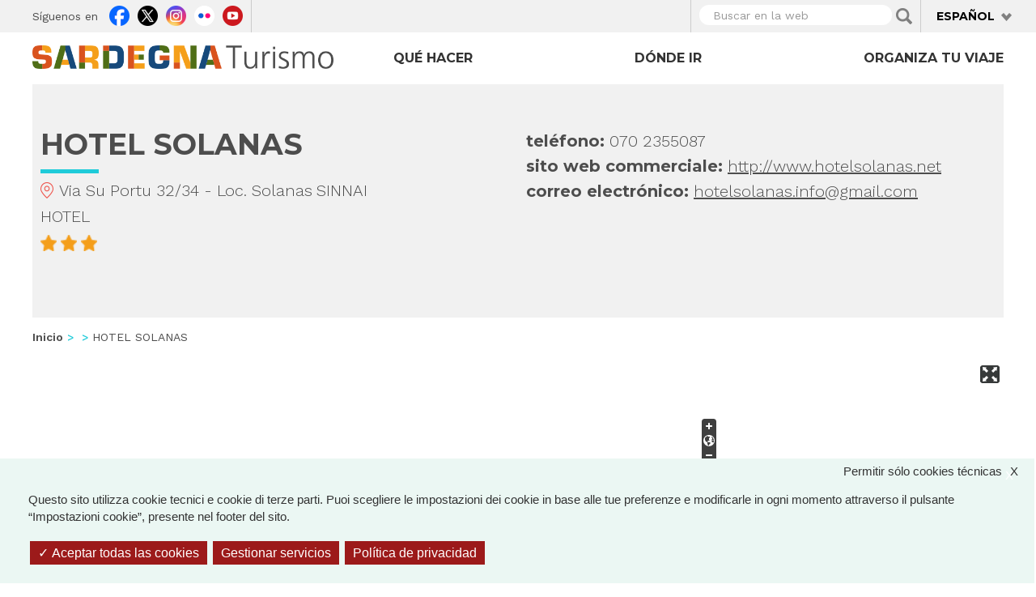

--- FILE ---
content_type: text/html; charset=utf-8
request_url: https://www.sardegnaturismo.it/es/node/246121?language=en-gb
body_size: 12193
content:
<!DOCTYPE html>
<html lang="es" dir="ltr" prefix="content: http://purl.org/rss/1.0/modules/content/ dc: http://purl.org/dc/terms/ foaf: http://xmlns.com/foaf/0.1/ rdfs: http://www.w3.org/2000/01/rdf-schema# sioc: http://rdfs.org/sioc/ns# sioct: http://rdfs.org/sioc/types# skos: http://www.w3.org/2004/02/skos/core# xsd: http://www.w3.org/2001/XMLSchema# owl: http://www.w3.org/2002/07/owl# rdf: http://www.w3.org/1999/02/22-rdf-syntax-ns# rss: http://purl.org/rss/1.0/ site: https://www.sardegnaturismo.it/es/ns?language=en-gb# schema: http://schema.org/">

  <head>
    <link rel="profile" href="http://www.w3.org/1999/xhtml/vocab" />
    <meta charset="utf-8">
    <meta name="viewport" content="width=device-width, initial-scale=1.0">
    <meta name="google-site-verification" content="RhRpxQgxukzedLWVh-7_oZHfNvyK-4aVyTb6L_VALxI" />
    <meta http-equiv="Content-Type" content="text/html; charset=utf-8" />
<link rel="shortcut icon" href="https://www.sardegnaturismo.it/sites/all/themes/st_theme/favicon.ico" type="image/vnd.microsoft.icon" />
<meta name="description" content=" " />
<meta name="abstract" content=" " />
<meta name="keywords" content="vacanze, sardegna, mare, cultura, enogastronomia, folklore" />
<meta name="generator" content="Drupal 7 (http://drupal.org)" />
<link rel="canonical" href="https://www.sardegnaturismo.it/es/node/246121?language=en-gb" />
<link rel="shortlink" href="https://www.sardegnaturismo.it/es/node/246121?language=en-gb" />
<meta property="og:type" content="hotel" />
<meta property="og:site_name" content="SardegnaTurismo - Sito ufficiale del turismo della Regione Sardegna" />
<meta property="og:title" content="HOTEL SOLANAS" />
<meta property="og:url" content="https://www.sardegnaturismo.it/es/node/246121?language=en-gb" />
<meta property="og:description" content=" " />
<meta property="og:updated_time" content="2024-05-31T04:00:04+02:00" />
<meta name="twitter:card" content="summary" />
<meta property="og:street_address" content="Via Su Portu 32/34 - Loc. Solanas" />
<meta name="twitter:creator" content="@SardegnaTurismo" />
<meta name="twitter:title" content="HOTEL SOLANAS" />
<meta name="twitter:url" content="https://www.sardegnaturismo.it/es/node/246121?language=en-gb" />
<meta property="og:email" content="hotelsolanas.info@gmail.com" />
<meta name="twitter:description" content=" " />
<meta property="og:phone_number" content="070 2355087" />
<meta property="article:published_time" content="2018-10-23T04:00:11+02:00" />
<meta property="article:modified_time" content="2024-05-31T04:00:04+02:00" />
<meta itemprop="name" content="HOTEL SOLANAS" />
<meta itemprop="description" content=" " />
    <title>HOTEL SOLANAS | SardegnaTurismo - Sito ufficiale del turismo della Regione Sardegna</title>
    <link href='https://fonts.googleapis.com/css?family=Montserrat:700' rel='stylesheet' type='text/css'>
    <link href='https://fonts.googleapis.com/css?family=Work+Sans:400,300,500,600' rel='stylesheet' type='text/css'>

    <link type="text/css" rel="stylesheet" href="https://www.sardegnaturismo.it/sites/default/files/css/css_lQaZfjVpwP_oGNqdtWCSpJT1EMqXdMiU84ekLLxQnc4.css" media="all" />
<link type="text/css" rel="stylesheet" href="https://www.sardegnaturismo.it/sites/default/files/css/css_YmuMqUm--85MDg6GF8xFt60xnxOSYeKArfr5yk0-sVc.css" media="all" />
<link type="text/css" rel="stylesheet" href="https://www.sardegnaturismo.it/sites/default/files/css/css_QvdZTorYTj4ej7ZoCVybxyvkH6H88uDllQSRqhYu_Q4.css" media="all" />
<link type="text/css" rel="stylesheet" href="https://cdn.jsdelivr.net/bootstrap/3.0.2/css/bootstrap.min.css" media="all" />
<link type="text/css" rel="stylesheet" href="https://cdn.jsdelivr.net/npm/@unicorn-fail/drupal-bootstrap-styles@0.0.2/dist/3.3.1/7.x-3.x/drupal-bootstrap.min.css" media="all" />
<link type="text/css" rel="stylesheet" href="https://www.sardegnaturismo.it/sites/default/files/css/css_zkUOIt1KWgIJZfBMNeFzTnvziMdcMwI1snvrss3lkAg.css" media="all" />
    <!-- HTML5 element support for IE6-8 -->
    <!--[if lt IE 9]>
        <script src="//html5shiv.googlecode.com/svn/trunk/html5.js"></script>
        <![endif]-->
    <script type="text/javascript">
      var base_url = '';
      var use_wai = '1';
      var hide_services = false;
    </script>
    <script src="//code.jquery.com/jquery-1.12.4.js"></script>
<script>window.jQuery || document.write("<script src='/sites/all/modules/contrib/jquery_update/replace/jquery/1.12/jquery.js'>\x3C/script>")</script>
<script src="https://www.sardegnaturismo.it/sites/default/files/js/js_GOikDsJOX04Aww72M-XK1hkq4qiL_1XgGsRdkL0XlDo.js"></script>
<script src="https://www.sardegnaturismo.it/sites/default/files/js/js_WwwX68M9x5gJGdauMeCoSQxOzb1Ebju-30k5FFWQeH0.js"></script>
<script src="https://cdn.jsdelivr.net/bootstrap/3.0.2/js/bootstrap.min.js"></script>
<script src="https://www.sardegnaturismo.it/sites/default/files/js/js_4GmC5yQmOfvdOrfve-LhZKxPEz5oIu3f3PtjCnBBkwo.js"></script>
<script src="https://www.sardegnaturismo.it/sites/default/files/js/js_ua6Z3FU6Ai9BkTFOHS8ctLnK0ChOWQJnA0iOwcWrCBg.js"></script>
<script src="https://openlayers.org/api/2.13/OpenLayers.js"></script>
<script src="https://www.sardegnaturismo.it/sites/default/files/js/js_nd3aSak2Ne1u5NvxqsNdAOtDlA1ff0a_2oUwZYAliDI.js"></script>
<script src="https://www.sardegnaturismo.it/sites/default/files/js/js_Pwa0ltQst-mablL39Lmw8OoDKGzDx7fGzQR1DNjnszk.js"></script>
<script>jQuery.extend(Drupal.settings, {"basePath":"\/","pathPrefix":"es\/","setHasJsCookie":0,"ajaxPageState":{"theme":"st_theme","theme_token":"371X6x1yEKpeUAnSCF0yUWdq_mugi0HwwYmX7fbxDw4","js":{"sites\/all\/modules\/contrib\/menu_minipanels\/js\/menu_minipanels.js":1,"sites\/all\/libraries\/qtip\/jquery.qtip-1.0.0-rc3.min.js":1,"sites\/all\/themes\/bootstrap\/js\/bootstrap.js":1,"\/\/code.jquery.com\/jquery-1.12.4.js":1,"0":1,"misc\/jquery-extend-3.4.0.js":1,"misc\/jquery-html-prefilter-3.5.0-backport.js":1,"misc\/jquery.once.js":1,"misc\/drupal.js":1,"sites\/all\/modules\/contrib\/jquery_update\/js\/jquery_browser.js":1,"sites\/all\/modules\/contrib\/jquery_update\/replace\/ui\/external\/jquery.cookie.js":1,"misc\/form-single-submit.js":1,"https:\/\/cdn.jsdelivr.net\/bootstrap\/3.0.2\/js\/bootstrap.min.js":1,"sites\/all\/modules\/contrib\/entityreference\/js\/entityreference.js":1,"sites\/all\/modules\/developer\/st_instagram\/js\/instagram.js":1,"public:\/\/languages\/es_Sv45wASgTUPOQOJxsmywNfq030qBhRQzvsuSR5Gf0HU.js":1,"sites\/all\/libraries\/colorbox\/jquery.colorbox-min.js":1,"sites\/all\/modules\/contrib\/colorbox\/js\/colorbox.js":1,"sites\/all\/modules\/contrib\/menu_minipanels\/js\/menu_minipanels.callbacks.js":1,"https:\/\/openlayers.org\/api\/2.13\/OpenLayers.js":1,"sites\/all\/modules\/contrib\/openlayers\/js\/openlayers.js":1,"sites\/all\/modules\/contrib\/openlayers\/plugins\/layer_types\/openlayers_layer_type_raw.js":1,"sites\/all\/modules\/contrib\/openlayers\/modules\/openlayers_views\/plugins\/layer_types\/openlayers_views_vector.js":1,"sites\/all\/modules\/contrib\/openlayers\/plugins\/layer_types\/openlayers_layer_type_xyz.js":1,"sites\/all\/modules\/contrib\/openlayers\/plugins\/behaviors\/openlayers_behavior_fullscreen.js":1,"sites\/all\/modules\/contrib\/openlayers\/plugins\/behaviors\/openlayers_behavior_zoompanel.js":1,"sites\/all\/modules\/contrib\/openlayers\/plugins\/behaviors\/openlayers_behavior_zoomtolayer.js":1,"sites\/all\/modules\/contrib\/proj4js\/js\/proj4js.js":1,"sites\/all\/modules\/contrib\/proj4js\/lib\/proj4js\/lib\/proj4js-compressed.js":1,"sites\/all\/themes\/st_theme\/js\/st_tarteaucitron.init.js":1,"sites\/all\/themes\/st_theme\/tarteaucitron\/tarteaucitron.js":1,"sites\/all\/themes\/st_theme\/tarteaucitron\/tarteaucitron.services.js":1,"sites\/all\/themes\/st_theme\/tarteaucitron\/lang\/tarteaucitron.es.js":1,"sites\/all\/themes\/st_theme\/js\/st_tarteaucitron.config.js":1,"sites\/all\/themes\/st_theme\/js\/st_tarteaucitron.services.js":1,"sites\/all\/themes\/st_theme\/js\/openlayers_fix_bug.js":1,"sites\/all\/themes\/st_theme\/js\/uniform.js":1,"sites\/all\/themes\/st_theme\/js\/dynamics.js":1,"sites\/all\/themes\/st_theme\/js\/openlayers_behavior_popup.js":1,"sites\/all\/themes\/st_theme\/js\/collapsible_facets.js":1,"sites\/all\/themes\/st_theme\/js\/top-bar-affix.js":1,"sites\/all\/themes\/st_theme\/js\/dove-dormire.js":1,"sites\/all\/themes\/st_theme\/js\/attrattori.js":1,"sites\/all\/themes\/st_theme\/js\/megamenu.js":1},"css":{"modules\/system\/system.base.css":1,"modules\/field\/theme\/field.css":1,"modules\/node\/node.css":1,"sites\/all\/modules\/contrib\/views\/css\/views.css":1,"sites\/all\/modules\/contrib\/ckeditor\/css\/ckeditor.css":1,"sites\/all\/modules\/contrib\/ctools\/css\/ctools.css":1,"sites\/all\/modules\/contrib\/panels\/css\/panels.css":1,"sites\/all\/modules\/contrib\/content_type_extras\/css\/content_type_extras.css":1,"modules\/locale\/locale.css":1,"sites\/all\/modules\/contrib\/panels\/plugins\/layouts\/onecol\/onecol.css":1,"sites\/all\/modules\/contrib\/menu_minipanels\/css\/menu_minipanels.css":1,"sites\/all\/modules\/contrib\/hierarchical_select\/hierarchical_select.css":1,"sites\/all\/modules\/contrib\/openlayers\/css\/openlayers.css":1,"sites\/all\/modules\/contrib\/openlayers\/plugins\/behaviors\/openlayers_behavior_fullscreen.css":1,"https:\/\/cdn.jsdelivr.net\/bootstrap\/3.0.2\/css\/bootstrap.min.css":1,"https:\/\/cdn.jsdelivr.net\/npm\/@unicorn-fail\/drupal-bootstrap-styles@0.0.2\/dist\/3.3.1\/7.x-3.x\/drupal-bootstrap.min.css":1,"sites\/all\/themes\/st_theme\/css\/bootstrap-overrides.css":1,"sites\/all\/themes\/st_theme\/css\/drupal-overrides.css":1,"sites\/all\/themes\/st_theme\/css\/global.css":1,"sites\/all\/themes\/st_theme\/css\/home.css":1,"sites\/all\/themes\/st_theme\/css\/nodes.css":1,"sites\/all\/themes\/st_theme\/css\/first-level-pages.css":1,"sites\/all\/themes\/st_theme\/css\/second-level-pages.css":1,"sites\/all\/themes\/st_theme\/css\/strutture.css":1,"sites\/all\/themes\/st_theme\/css\/esplora.css":1,"sites\/all\/themes\/st_theme\/css\/ricerca.css":1,"sites\/all\/themes\/st_theme\/css\/small.css":1,"sites\/all\/themes\/st_theme\/css\/medium.css":1,"sites\/all\/themes\/st_theme\/css\/large.css":1,"sites\/all\/themes\/st_theme\/css\/small-only.css":1,"sites\/all\/themes\/st_theme\/css\/x-small.css":1,"sites\/all\/themes\/st_theme\/css\/javascript-disabled.css":1,"sites\/all\/themes\/st_theme\/colorbox\/minimal\/colorbox.css":1,"sites\/all\/themes\/st_theme\/css\/instagram.css":1,"sites\/all\/themes\/st_theme\/tarteaucitron\/css\/tarteaucitron.css":1,"sites\/all\/themes\/st_theme\/css\/uniform.css":1}},"colorbox":{"transition":"elastic","speed":"350","opacity":"0.85","slideshow":false,"slideshowAuto":true,"slideshowSpeed":"2500","slideshowStart":"start slideshow","slideshowStop":"stop slideshow","current":"{current} of {total}","previous":"\u00ab Prev","next":"Next \u00bb","close":"x","overlayClose":true,"returnFocus":true,"maxWidth":"98%","maxHeight":"80%","initialWidth":"300","initialHeight":"250","fixed":true,"scrolling":true,"mobiledetect":true,"mobiledevicewidth":"230px","file_public_path":"\/sites\/default\/files","specificPagesDefaultValue":"admin*\nimagebrowser*\nimg_assist*\nimce*\nnode\/add\/*\nnode\/*\/edit\nprint\/*\nprintpdf\/*\nsystem\/ajax\nsystem\/ajax\/*"},"urlIsAjaxTrusted":{"\/es\/ricerca?language=en-gb":true},"facetapi":{"view_args":{"banner_megamenu:block":[],"vista_di_ricerca:page_ricerca":[],"termini_tassonomia_megamenu:block":[],"banner_megamenu:block_1":[],"destinazioni_megamenu:block":[],"banner_megamenu:block_2":[],"termini_tassonomia_megamenu:block_2":[],"termini_tassonomia_megamenu:block_3":[],"termini_tassonomia_megamenu:block_4":[],"banner_megamenu:block-1":[],"banner_megamenu:block_1-1":[],"mappa_struttura_ricettiva:openlayers_1":["246121","246121"],"mappa_struttura_ricettiva:block":[]},"exposed_input":{"banner_megamenu:block":[],"vista_di_ricerca:page_ricerca":{"search_api_views_fulltext":""},"termini_tassonomia_megamenu:block":[],"banner_megamenu:block_1":[],"destinazioni_megamenu:block":[],"banner_megamenu:block_2":[],"termini_tassonomia_megamenu:block_2":[],"termini_tassonomia_megamenu:block_3":[],"termini_tassonomia_megamenu:block_4":[],"banner_megamenu:block-1":[],"banner_megamenu:block_1-1":[],"mappa_struttura_ricettiva:openlayers_1":[],"mappa_struttura_ricettiva:block":[]},"view_path":{"banner_megamenu:block":null,"vista_di_ricerca:page_ricerca":"ricerca","termini_tassonomia_megamenu:block":null,"banner_megamenu:block_1":null,"destinazioni_megamenu:block":null,"banner_megamenu:block_2":null,"termini_tassonomia_megamenu:block_2":null,"termini_tassonomia_megamenu:block_3":null,"termini_tassonomia_megamenu:block_4":null,"banner_megamenu:block-1":null,"banner_megamenu:block_1-1":null,"mappa_struttura_ricettiva:openlayers_1":null,"mappa_struttura_ricettiva:block":null},"view_dom_id":{"banner_megamenu:block":"51711f5df654cc3e5acb49c1e222ed97","vista_di_ricerca:page_ricerca":"7c7a05a8e9b86ca36cd9b57ba57a7dcf","termini_tassonomia_megamenu:block":"adb499e6c1f313f2fc848e0951cc50a2","banner_megamenu:block_1":"415dfe3be090634b78581355dbdb6c9e","destinazioni_megamenu:block":"09d9552ae1e6787715c819e6f577d637","banner_megamenu:block_2":"9731c4e1d84ee17821f2c181254bcef8","termini_tassonomia_megamenu:block_2":"cfc2979f1588129d093fb2ca5a687d06","termini_tassonomia_megamenu:block_3":"eb500278fbb77a91c47cb3a33b85c4d9","termini_tassonomia_megamenu:block_4":"8af8fea4bdf0e516087342affe932589","banner_megamenu:block-1":"b9cc5a395c5d3a5704d97d3fdfb2ba7c","banner_megamenu:block_1-1":"32cdbdec5cbf7bcc306bdbbc6421faa5","mappa_struttura_ricettiva:openlayers_1":"03886646721f264068b8dc529c19210e","mappa_struttura_ricettiva:block":"4ee31476d033fd2c52b0d18633b314a8"}},"better_exposed_filters":{"views":{"banner_megamenu":{"displays":{"block":{"filters":[]},"block_1":{"filters":[]},"block_2":{"filters":[]}}},"termini_tassonomia_megamenu":{"displays":{"block":{"filters":[]},"block_2":{"filters":[]},"block_3":{"filters":[]},"block_4":{"filters":[]}}},"destinazioni_megamenu":{"displays":{"block":{"filters":[]}}},"mappa_struttura_ricettiva":{"displays":{"block":{"filters":[]}}}}},"menuMinipanels":{"panels":{"panel_1268":{"position":{"target":"custom","target_custom":"#navbar .navbar-nav:after","type":"absolute","container":"#navbar .navbar-nav","corner":{"target":"bottomLeft","tooltip":"bottomLeft"}},"show":{"delay":0,"when":{"event":"mouseenter"},"effect":{"type":"fade","length":50}},"hide":{"delay":100,"effect":{"type":"fade","length":50}},"style":{"name":"light","width":{"min":0,"max":1200},"border":{"width":0,"color":"#ffffff","radius":0}},"mlid":1268},"panel_1267":{"position":{"target":"custom","target_custom":"#navbar .navbar-nav","type":"absolute","container":"#navbar .navbar-nav","corner":{"target":"bottomLeft","tooltip":"topLeft"}},"show":{"delay":0,"when":{"event":"mouseover"},"effect":{"type":"fade","length":50}},"hide":{"delay":100,"effect":{"type":"fade","length":50}},"style":{"name":"light","width":{"min":0,"max":960},"border":{"width":0,"color":"#ffffff","radius":0}},"mlid":1267},"panel_1270":{"position":{"target":"custom","target_custom":"#navbar .navbar-nav","type":"absolute","container":"#navbar .navbar-nav","corner":{"target":"bottomLeft","tooltip":"topLeft"}},"show":{"delay":10,"when":{"event":"mouseover"},"effect":{"type":"fade","length":50}},"hide":{"delay":50,"effect":{"type":"fade","length":50}},"style":{"name":"light","width":{"min":600,"max":1000},"border":{"width":0,"color":"#ffffff","radius":0}},"mlid":1270}}},"proj4js":[["EPSG:3857","+proj=merc +a=6378137 +b=6378137 +lat_ts=0.0 +lon_0=0.0 +x_0=0.0 +y_0=0 +k=1.0 +units=m +nadgrids=@null +wktext  +no_defs"]],"openlayers":{"maps":{"openlayers-map":{"behaviors":{"openlayers_behavior_fullscreen":{"activated":0},"openlayers_behavior_zoompanel":{"panzoom":""},"openlayers_behavior_zoomtolayer":{"point_zoom_level":"12","zoomtolayer":{"geofield_formatter":0,"mappa_struttura_ricettiva_openlayers_1":"mappa_struttura_ricettiva_openlayers_1","openstreetmap_standard":0},"zoomtolayer_scale":"10"}},"center":{"initial":{"centerpoint":"8.99999988505551, 40.24391888846353","zoom":"7"},"restrict":{"restrictedExtent":"904036.007357,4700880.714485,1097268.814827,5059217.503022","restrictextent":1}},"css_path":"sites\/all\/themes\/st_theme\/openlayers_theme\/style.css","default_layer":"openstreetmap_standard","displayProjection":"EPSG:4326","height":"320px","hide_empty_map":0,"image_path":"sites\/all\/themes\/st_theme\/openlayers_theme\/img\/","layer_activated":{"come_arrivare_openlayers_odo_arrivare_in_aereo":0,"come_arrivare_openlayers_odo_arrivare_in_nave":0,"destinazioni_contenuto_destinazioni":0,"destinazioni_contenuto_localita":0,"geofield_formatter":"geofield_formatter","mappa_attrattori_correlati_openlayers_1":0,"mappa_struttura_ricettiva_openlayers_1":"mappa_struttura_ricettiva_openlayers_1","mappa_tappe_correlate_evento_openlayers_1":0,"mappa_tappe_itinerario_attrattori":0,"mappe_contenuti_nelle_vicinanze_attrattori":0,"mappe_contenuti_nelle_vicinanze_eventi_dnp":0,"mappe_contenuti_nelle_vicinanze_eventi_openlayers_1":0,"mappe_contenuti_nelle_vicinanze_eventi_openlayers_2":0,"mappe_contenuti_nelle_vicinanze_strutture":0,"mappe_ricerca_openlayers_odo_attrattori":0,"mappe_ricerca_openlayers_odo_attrattori_a":0,"mappe_ricerca_openlayers_odo_attrattori_b":0,"mappe_ricerca_openlayers_odo_attrattori_c":0,"mappe_ricerca_openlayers_odo_eventidnp_tappe":0,"mappe_ricerca_openlayers_odo_strutture_ricettive":0,"mappe_turismo_openlayers_odo_attrattori_test":0,"mappetta_posizionamento_openlayers_1":0,"mappetta_posizionamento_openlayers_2":0,"mappetta_posizionamento_openlayers_3":0,"openlayers_geojson_picture_this":0,"openlayers_kml_example":0,"strutture_ricettive_openlayers_odo_strutture_ricettive_x_pagina_sr":0},"layer_styles":{"come_arrivare_openlayers_odo_arrivare_in_aereo":"default","come_arrivare_openlayers_odo_arrivare_in_nave":"default","destinazioni_contenuto_destinazioni":"default","destinazioni_contenuto_localita":"default","geofield_formatter":"clone_of_marker_attrattori","mappa_attrattori_correlati_openlayers_1":"default","mappa_struttura_ricettiva_openlayers_1":"clone_of_marker_attrattori","mappa_tappe_correlate_evento_openlayers_1":"default","mappa_tappe_itinerario_attrattori":"default","mappe_contenuti_nelle_vicinanze_attrattori":"default","mappe_contenuti_nelle_vicinanze_eventi_dnp":"default","mappe_contenuti_nelle_vicinanze_eventi_openlayers_1":"default","mappe_contenuti_nelle_vicinanze_eventi_openlayers_2":"default","mappe_contenuti_nelle_vicinanze_strutture":"default","mappe_ricerca_openlayers_odo_attrattori":"default_marker_black","mappe_ricerca_openlayers_odo_attrattori_a":"default","mappe_ricerca_openlayers_odo_attrattori_b":"default","mappe_ricerca_openlayers_odo_attrattori_c":"default","mappe_ricerca_openlayers_odo_eventidnp_tappe":"default","mappe_ricerca_openlayers_odo_strutture_ricettive":"default","mappe_turismo_openlayers_odo_attrattori_test":"default_marker_black","mappetta_posizionamento_openlayers_1":"default","mappetta_posizionamento_openlayers_2":"default","mappetta_posizionamento_openlayers_3":"default","openlayers_geojson_picture_this":"default","openlayers_kml_example":"default","strutture_ricettive_openlayers_odo_strutture_ricettive_x_pagina_sr":"default"},"layer_styles_select":{"come_arrivare_openlayers_odo_arrivare_in_aereo":"select","come_arrivare_openlayers_odo_arrivare_in_nave":"select","destinazioni_contenuto_destinazioni":"select","destinazioni_contenuto_localita":"select","geofield_formatter":"clone_of_marker_attrattori","mappa_attrattori_correlati_openlayers_1":"select","mappa_struttura_ricettiva_openlayers_1":"clone_of_marker_attrattori","mappa_tappe_correlate_evento_openlayers_1":"select","mappa_tappe_itinerario_attrattori":"select","mappe_contenuti_nelle_vicinanze_attrattori":"select","mappe_contenuti_nelle_vicinanze_eventi_dnp":"select","mappe_contenuti_nelle_vicinanze_eventi_openlayers_1":"select","mappe_contenuti_nelle_vicinanze_eventi_openlayers_2":"select","mappe_contenuti_nelle_vicinanze_strutture":"select","mappe_ricerca_openlayers_odo_attrattori":"default_marker_red","mappe_ricerca_openlayers_odo_attrattori_a":"select","mappe_ricerca_openlayers_odo_attrattori_b":"select","mappe_ricerca_openlayers_odo_attrattori_c":"select","mappe_ricerca_openlayers_odo_eventidnp_tappe":"select","mappe_ricerca_openlayers_odo_strutture_ricettive":"select","mappe_turismo_openlayers_odo_attrattori_test":"default_marker_black","mappetta_posizionamento_openlayers_1":"select","mappetta_posizionamento_openlayers_2":"select","mappetta_posizionamento_openlayers_3":"select","openlayers_geojson_picture_this":"select","openlayers_kml_example":"select","strutture_ricettive_openlayers_odo_strutture_ricettive_x_pagina_sr":"select"},"layer_styles_temporary":{"come_arrivare_openlayers_odo_arrivare_in_aereo":"temporary","come_arrivare_openlayers_odo_arrivare_in_nave":"temporary","destinazioni_contenuto_destinazioni":"temporary","destinazioni_contenuto_localita":"temporary","geofield_formatter":"clone_of_marker_attrattori","mappa_attrattori_correlati_openlayers_1":"temporary","mappa_struttura_ricettiva_openlayers_1":"clone_of_marker_attrattori","mappa_tappe_correlate_evento_openlayers_1":"temporary","mappa_tappe_itinerario_attrattori":"temporary","mappe_contenuti_nelle_vicinanze_attrattori":"temporary","mappe_contenuti_nelle_vicinanze_eventi_dnp":"temporary","mappe_contenuti_nelle_vicinanze_eventi_openlayers_1":"temporary","mappe_contenuti_nelle_vicinanze_eventi_openlayers_2":"temporary","mappe_contenuti_nelle_vicinanze_strutture":"temporary","mappe_ricerca_openlayers_odo_attrattori":"default_marker_gold","mappe_ricerca_openlayers_odo_attrattori_a":"temporary","mappe_ricerca_openlayers_odo_attrattori_b":"temporary","mappe_ricerca_openlayers_odo_attrattori_c":"temporary","mappe_ricerca_openlayers_odo_eventidnp_tappe":"temporary","mappe_ricerca_openlayers_odo_strutture_ricettive":"temporary","mappe_turismo_openlayers_odo_attrattori_test":"default_marker_black","mappetta_posizionamento_openlayers_1":"temporary","mappetta_posizionamento_openlayers_2":"temporary","mappetta_posizionamento_openlayers_3":"temporary","openlayers_geojson_picture_this":"temporary","openlayers_kml_example":"temporary","strutture_ricettive_openlayers_odo_strutture_ricettive_x_pagina_sr":"temporary"},"layer_switcher":{"come_arrivare_openlayers_odo_arrivare_in_aereo":0,"come_arrivare_openlayers_odo_arrivare_in_nave":0,"destinazioni_contenuto_destinazioni":0,"destinazioni_contenuto_localita":0,"geofield_formatter":0,"mappa_attrattori_correlati_openlayers_1":0,"mappa_struttura_ricettiva_openlayers_1":0,"mappa_tappe_correlate_evento_openlayers_1":0,"mappa_tappe_itinerario_attrattori":0,"mappe_contenuti_nelle_vicinanze_attrattori":0,"mappe_contenuti_nelle_vicinanze_eventi_dnp":0,"mappe_contenuti_nelle_vicinanze_eventi_openlayers_1":0,"mappe_contenuti_nelle_vicinanze_eventi_openlayers_2":0,"mappe_contenuti_nelle_vicinanze_strutture":0,"mappe_ricerca_openlayers_odo_attrattori":0,"mappe_ricerca_openlayers_odo_attrattori_a":0,"mappe_ricerca_openlayers_odo_attrattori_b":0,"mappe_ricerca_openlayers_odo_attrattori_c":0,"mappe_ricerca_openlayers_odo_eventidnp_tappe":0,"mappe_ricerca_openlayers_odo_strutture_ricettive":0,"mappe_turismo_openlayers_odo_attrattori_test":0,"mappetta_posizionamento_openlayers_1":0,"mappetta_posizionamento_openlayers_2":0,"mappetta_posizionamento_openlayers_3":0,"openlayers_geojson_picture_this":0,"openlayers_kml_example":0,"strutture_ricettive_openlayers_odo_strutture_ricettive_x_pagina_sr":0},"layer_weight":{"come_arrivare_openlayers_odo_arrivare_in_aereo":"0","come_arrivare_openlayers_odo_arrivare_in_nave":"0","destinazioni_contenuto_destinazioni":"0","destinazioni_contenuto_localita":"0","geofield_formatter":"0","mappa_attrattori_correlati_openlayers_1":"0","mappa_struttura_ricettiva_openlayers_1":"0","mappa_tappe_correlate_evento_openlayers_1":"0","mappa_tappe_itinerario_attrattori":"0","mappe_contenuti_nelle_vicinanze_attrattori":"0","mappe_contenuti_nelle_vicinanze_eventi_dnp":"0","mappe_contenuti_nelle_vicinanze_eventi_openlayers_1":"0","mappe_contenuti_nelle_vicinanze_eventi_openlayers_2":"0","mappe_contenuti_nelle_vicinanze_strutture":"0","mappe_ricerca_openlayers_odo_attrattori":"0","mappe_ricerca_openlayers_odo_attrattori_a":"0","mappe_ricerca_openlayers_odo_attrattori_b":"0","mappe_ricerca_openlayers_odo_attrattori_c":"0","mappe_ricerca_openlayers_odo_eventidnp_tappe":"0","mappe_ricerca_openlayers_odo_strutture_ricettive":"0","mappe_turismo_openlayers_odo_attrattori_test":"0","mappetta_posizionamento_openlayers_1":"0","mappetta_posizionamento_openlayers_2":"0","mappetta_posizionamento_openlayers_3":"0","openlayers_geojson_picture_this":"0","openlayers_kml_example":"0","strutture_ricettive_openlayers_odo_strutture_ricettive_x_pagina_sr":"0"},"layers":{"geofield_formatter":{"layer_type":"openlayers_layer_type_raw","projection":"EPSG:900913","features":[],"layer_handler":"openlayers_raw","vector":true,"isBaseLayer":false,"serverResolutions":[156543.03390000001,78271.516950000005,39135.758475000002,19567.879237500001,9783.9396187500006,4891.9698093750003,2445.9849046875001,1222.9924523437501,611.49622617187504,305.74811308593752,152.87405654296876,76.43702827148438,38.21851413574219,19.109257067871095,9.5546285339355475,4.7773142669677737,2.3886571334838869,1.1943285667419434,0.59716428337097172,0.29858214169740677,0.14929107084870338,0.074645535424351692],"resolutions":[156543.03390000001,78271.516950000005,39135.758475000002,19567.879237500001,9783.9396187500006,4891.9698093750003,2445.9849046875001,1222.9924523437501,611.49622617187504,305.74811308593752,152.87405654296876,76.43702827148438,38.21851413574219,19.109257067871095,9.5546285339355475,4.7773142669677737,2.3886571334838869,1.1943285667419434,0.59716428337097172,0.29858214169740677,0.14929107084870338,0.074645535424351692],"base_url":null,"transitionEffect":"resize","weight":0,"title":"Placeholder for Geofield Formatter"},"mappa_struttura_ricettiva_openlayers_1":{"layer_handler":"openlayers_views_vector","layer_type":"openlayers_views_vector","projection":"EPSG:4326","isBaseLayer":false,"vector":true,"type":"Vector","url":[],"options":{"rendererOptions":{"yOrdering":true}},"events":[],"views":{"view":"mappa_struttura_ricettiva","display":"openlayers_1"},"features":[{"projection":"EPSG:4326","attributes":{"title":"\u003Ca href=\u0022\/es\/node\/246121?language=en-gb\u0022 class=\u0022active\u0022\u003EHOTEL SOLANAS\u003C\/a\u003E","field_georef":"Posizione:     POINT (9.428534 39.1379766)","name":"\u003Ca href=\u0022\/es\/node\/246121?language=en-gb\u0022 class=\u0022active\u0022\u003EHOTEL SOLANAS\u003C\/a\u003E"},"wkt":"POINT (9.428534 39.1379766)"}],"title":"Mappa struttura ricettiva","weight":0},"openstreetmap_standard":{"base_url":null,"isBaseLayer":true,"layer_handler":"xyz","layer_type":"openlayers_layer_type_xyz","projection":"EPSG:3857","resolutions":[156543.03390000001,78271.516950000005,39135.758475000002,19567.879237500001,9783.9396187500006,4891.9698093750003,2445.9849046875001,1222.9924523438001,611.49622617188004,305.74811308594002,152.87405654297001,76.437028271483996,38.218514135741998,19.109257067870999,9.5546285339354995,4.7773142669678004,2.3886571334839002,1.1943285667418999,0.59716428337097005],"serverResolutions":[156543.03390000001,78271.516950000005,39135.758475000002,19567.879237500001,9783.9396187500006,4891.9698093750003,2445.9849046875001,1222.9924523438001,611.49622617188004,305.74811308594002,152.87405654297001,76.437028271483996,38.218514135741998,19.109257067870999,9.5546285339354995,4.7773142669678004,2.3886571334839002,1.1943285667418999,0.59716428337097005,0.29858214169740999,0.1492910708487,0.074645535424351997],"sphericalMercator":true,"transitionEffect":"resize","url":["\/\/a.tile.openstreetmap.org\/${z}\/${x}\/${y}.png\n","\/\/b.tile.openstreetmap.org\/${z}\/${x}\/${y}.png\n","\/\/c.tile.openstreetmap.org\/${z}\/${x}\/${y}.png"],"weight":0,"wrapDateLine":1,"zoomOffset":0,"title":"Estandar OpenStreetMap"}},"projection":"EPSG:3857","proxy_host":"","styles":{"default":{"externalGraphic":"\/sites\/all\/modules\/contrib\/openlayers\/themes\/default_dark\/markers\/marker-black.png","graphicWidth":25,"graphicHeight":41,"graphicXOffset":-12,"graphicYOffset":-41},"select":{"externalGraphic":"\/sites\/all\/modules\/contrib\/openlayers\/themes\/default_dark\/markers\/marker-black.png","graphicWidth":25,"graphicHeight":41,"graphicXOffset":-12,"graphicYOffset":-41},"temporary":{"externalGraphic":"\/sites\/all\/modules\/contrib\/openlayers\/themes\/default_dark\/markers\/marker-black.png","graphicWidth":25,"graphicHeight":41,"graphicXOffset":-12,"graphicYOffset":-41},"clone_of_marker_attrattori":{"externalGraphic":"\/sites\/all\/themes\/st_theme\/images\/markers\/marker-dove-si-trova.png","pointRadius":6,"fillColor":"#EE9900","fillOpacity":1,"strokeColor":"#EE9900","strokeWidth":1,"strokeOpacity":1,"strokeLinecap":"round","strokeDashstyle":"solid","graphicWidth":25,"graphicHeight":30,"graphicOpacity":1,"graphicXOffset":-12,"graphicYOffset":-25,"labelAlign":"cm"},"default_marker_black":{"externalGraphic":"\/sites\/all\/modules\/contrib\/openlayers\/themes\/default_dark\/markers\/marker-black.png","graphicWidth":25,"graphicHeight":41,"graphicXOffset":-12,"graphicYOffset":-41},"default_marker_red":{"externalGraphic":"\/sites\/all\/modules\/contrib\/openlayers\/themes\/default_dark\/img\/marker-red.png","graphicWidth":21,"graphicHeight":25,"graphicXOffset":-10,"graphicYOffset":-25},"default_marker_gold":{"externalGraphic":"\/sites\/all\/modules\/contrib\/openlayers\/themes\/default_dark\/img\/marker-gold.png","graphicWidth":21,"graphicHeight":25,"graphicXOffset":-10,"graphicYOffset":-25}},"width":"auto","map_name":"mappetta_visualizzazione_struttura_ricettiva","id":"openlayers-map","maxExtent":[-20037508.34,-20037508.34,20037508.34,20037508.34],"errors":false}}},"bootstrap":{"anchorsFix":1,"anchorsSmoothScrolling":1,"formHasError":1,"popoverEnabled":1,"popoverOptions":{"animation":1,"html":0,"placement":"right","selector":"","trigger":"click","triggerAutoclose":1,"title":"","content":"","delay":0,"container":"body"},"tooltipEnabled":1,"tooltipOptions":{"animation":1,"html":0,"placement":"auto left","selector":"","trigger":"focus hover","delay":0,"container":"body"}}});</script>
  </head>

  <body class="html not-front not-logged-in no-sidebars page-node page-node- page-node-246121 node-type-strutture-ricettive i18n-es" >
        <div id="skip-link">
      <a href="#main-content" class="element-invisible element-focusable">Pasar al contenido principal</a>
    </div>
        
<div id="page-head">
    <div id="page-top" class="top-fixed">
        <header role="banner" class="container">
            <div class="row">
                <div class="col-sm-5 col-md-4 hidden-xs">
                    <div class="row">
                          <div class="region region-header-left">
    <div id="block-menu-menu-link-social" class="block block-menu col-sm-12">

    <h2 class="block-title">Síguenos en</h2>
  
    
  
  <div class="content">
    <ul class="menu nav"><li class="first leaf facebook"><a href="https://www.facebook.com/pages/Visit-Sardinia/287741784610939" title="">Facebook</a></li>
<li class="leaf twitter"><a href="https://twitter.com/SardegnaTurismo" title="">Twitter</a></li>
<li class="leaf instagram"><a href="https://www.instagram.com/visit.sardinia/" title="">Instagram</a></li>
<li class="leaf flickr"><a href="http://www.flickr.com/photos/75094637@N06/sets/" title="">Flickr</a></li>
<li class="last leaf youtube"><a href="http://www.youtube.com/user/visitsardiniatourism" title="">Youtube</a></li>
</ul>  </div>
</div>
  </div>
                    </div>
                </div>
                <div class="col-sm-2 col-md-offset-2 hidden-xs">
                                    </div>
                <div class="col-md-4 col-sm-5">
                    <div class="row">
                          <div class="region region-header-right">
    <div id="block-views-d608c212b90c2c0b8a6e2c6784517769" class="block block-views col-xs-9 col-sm-9">

    
    
  
  <div class="content">
    <form action="/es/ricerca?language=en-gb" method="get" id="views-exposed-form-vista-di-ricerca-page-ricerca" accept-charset="UTF-8"><div><div class="views-exposed-form">
  <div class="views-exposed-widgets clearfix">
          <div id="edit-search-api-views-fulltext-wrapper" class="views-exposed-widget views-widget-filter-search_api_views_fulltext">
                        <div class="views-widget">
          <div class="form-item form-item-search-api-views-fulltext form-type-textfield form-group"><input placeholder="Buscar en la web" class="form-control form-text" type="text" id="edit-search-api-views-fulltext" name="search_api_views_fulltext" value="" size="30" maxlength="128" /> <label class="control-label element-invisible" for="edit-search-api-views-fulltext">Buscar en la web</label>
</div>        </div>
              </div>
                    <div class="views-exposed-widget views-submit-button">
      <button type="submit" id="edit-submit-vista-di-ricerca" name="" value="Applica" class="btn btn-default form-submit">Applica</button>
    </div>
      </div>
</div>
</div></form>  </div>
</div>
<div id="block-locale-language-content" class="block block-locale col-xs-3 col-sm-3 clearfix">
    <div class="dropdown">
        <a data-close-others="false" data-delay="1000" data-hover="dropdown" data-toggle="dropdown" class="dropdown-toggle" href="#">
            <span class="caret"></span>
            Español 

        </a>

        <ul class="dropdown-menu language-switcher-locale-url"><li class="it first"><a href="/it/organizza/dormire/hotel-solanas?language=en-gb" class="language-link" xml:lang="it">Italiano</a></li>
<li class="en-gb"><a href="/en/node/246121?language=en-gb" class="language-link" xml:lang="en-gb">English</a></li>
<li class="fr"><a href="/fr/node/246121?language=en-gb" class="language-link" xml:lang="fr">Français</a></li>
<li class="de"><a href="/de/node/246121?language=en-gb" class="language-link" xml:lang="de">Deutsch</a></li>
<li class="es active"><a href="/es/node/246121?language=en-gb" class="language-link active" xml:lang="es">Español</a></li>
<li class="ru"><a href="/ru/node/246121?language=en-gb" class="language-link" xml:lang="ru">Русский</a></li>
<li class="zh-hans last"><a href="/zh/node/246121?language=en-gb" class="language-link" xml:lang="zh-hans">简体中文</a></li>
</ul>    </div>
</div>  </div>
                    </div>
                </div>
            </div>
        </header> <!-- /#page-header -->
    </div> 

    <header id="navbar" role="banner" class="navbar navbar-default affix-top">
        <div class="container">
            <div class="row">
                <div class="col-sm-4">
                    <div class="navbar-header">

                                                  <a class="logo navbar-btn pull-left" href="/es?language=en-gb" title="Inicio">
                              <img src="https://www.sardegnaturismo.it/sites/all/themes/st_theme/logo.png" alt="Inicio" title="Inicio" />
                          </a>
                        

                        <button type="button" class="navbar-toggle" data-toggle="collapse" data-target=".navbar-collapse">
                            <span class="sr-only">Toggle navigation</span>
                            <span class="icon-bar"></span>
                            <span class="icon-bar"></span>
                            <span class="icon-bar"></span>
                        </button>

                    </div>
                </div>

                                  <div class="col-sm-8">
                      <div class="navbar-collapse collapse">
                          <nav role="navigation">
                                                              <ul class="menu nav navbar-nav"><li class="first expanded cosa-fare"><a href="/es/actividades?language=en-gb" title="" class="menu-minipanel menu-minipanel-1268">Qué hacer</a><ul class="menu nav"><li class="first leaf calendario-eventi"><a href="/es/eventos?language=en-gb" title="">Calendario de Eventos</a></li>
<li class="last leaf itinerari"><a href="/es/rutas?language=en-gb" title="">Rutas</a></li>
</ul></li>
<li class="leaf dove-andare"><a href="/es/lugares?language=en-gb" title="" class="menu-minipanel menu-minipanel-1267">Dónde ir</a></li>
<li class="last leaf organizza-il-tuo-viaggio"><a href="/es/organiza?language=en-gb" title="" class="menu-minipanel menu-minipanel-1270">Organiza tu viaje</a></li>
</ul>                                                                                                                            <div class="region region-navigation">
    <div id="block-panels-mini-menu-cosa-fare" class="block block-panels-mini">

    
    
  
  <div class="content">
    <div class="st-bootstrap-threecol" id="mini-panel-menu_cosa_fare">


          <div class="row">
          <div class="group-grey col-sm-9">
              <row>
                  <div class="col first">
                                        </div>
                  <div class="col second">
                      <div class="panel-pane pane-block pane-views-008d855945034da72b05b72f90a7de44 col-sm-8 pane-views"  >
  
      
  
  <div class="pane-content">
    <div class="view view-termini-tassonomia-megamenu view-id-termini_tassonomia_megamenu view-display-id-block view-dom-id-3afb0089560e6b0a35c49f4dab4488bc">
        
  
  
      <div class="view-content">
      <div class="item-list">    <ul>          <li class="views-row views-row-1 views-row-odd views-row-first">  
  <div class="views-field views-field-name-i18n">        <span class="field-content"><a href="/es/cosa-fare/noi-camminiamo-sardegna">NOSOTROS CAMINAMOS EN CERDEÑA</a></span>  </div></li>
          <li class="views-row views-row-2 views-row-even">  
  <div class="views-field views-field-name-i18n">        <span class="field-content"><a href="/es/actividades/vivir-el-mar">Vivir el mar</a></span>  </div></li>
          <li class="views-row views-row-3 views-row-odd">  
  <div class="views-field views-field-name-i18n">        <span class="field-content"><a href="/es/actividades/actividades-aire-libre">Activas</a></span>  </div></li>
          <li class="views-row views-row-4 views-row-even">  
  <div class="views-field views-field-name-i18n">        <span class="field-content"><a href="/es/actividades/encontrar-el-bienestar">Naturaleza y bienestar</a></span>  </div></li>
          <li class="views-row views-row-5 views-row-odd">  
  <div class="views-field views-field-name-i18n">        <span class="field-content"><a href="/es/actividades/descubrir-cultura">Descubrir la cultura</a></span>  </div></li>
          <li class="views-row views-row-6 views-row-even">  
  <div class="views-field views-field-name-i18n">        <span class="field-content"><a href="/es/actividades/comer-bien">Comer bien</a></span>  </div></li>
          <li class="views-row views-row-7 views-row-odd">  
  <div class="views-field views-field-name-i18n">        <span class="field-content"><a href="/es/actividades/ir-eventos-culturales">Eventos que no debes perderte</a></span>  </div></li>
          <li class="views-row views-row-8 views-row-even views-row-last">  
  <div class="views-field views-field-name-i18n">        <span class="field-content"><a href="/es/attivita/unisola-da-esplorare">Una isla para descubrir</a></span>  </div></li>
      </ul></div>    </div>
  
  
  
  
  
  
</div>  </div>

  
  </div>
                  </div>
              </row>

          </div>
                      <div class="col-sm-3 col">
                <div class="third">
                    <div class="panel-pane pane-block pane-menu-block-1 pane-menu-block"  >
  
        <h2 class="pane-title">
      Qué hacer    </h2>
    
  
  <div class="pane-content">
    <div class="menu-block-wrapper menu-block-1 menu-name-main-menu parent-mlid-1268 menu-level-1">
  <ul class="menu nav"><li class="first leaf menu-mlid-1724 calendario-eventi"><a href="/es/eventos?language=en-gb" title="">Calendario de Eventos</a></li>
<li class="last leaf menu-mlid-1859 itinerari"><a href="/es/rutas?language=en-gb" title="">Rutas</a></li>
</ul></div>
  </div>

  
  </div>
                </div>
            </div>
                  

    </div>
</div>
  </div>
</div>
<div id="block-panels-mini-menu-dove-andare" class="block block-panels-mini">

    
    
  
  <div class="content">
    <div class="st-bootstrap-threecol" id="mini-panel-menu_dove_andare">


          <div class="row">
          <div class="group-grey col-sm-9">
              <row>
                  <div class="col first">
                                        </div>
                  <div class="col second">
                      <div class="panel-pane pane-block pane-views-destinazioni-megamenu-block col-sm-8 pane-views"  >
  
      
  
  <div class="pane-content">
    <div class="view view-destinazioni-megamenu view-id-destinazioni_megamenu view-display-id-block view-dom-id-92f70959ff6360563c0595afb6fee55b">
        
  
  
      <div class="view-content">
      <div class="item-list">    <ul>          <li class="views-row views-row-1 views-row-odd views-row-first">  
  <div class="views-field views-field-title-field">        <div class="field-content"><a href="/es/lugares/centro?language=fr">Centro</a></div>  </div></li>
          <li class="views-row views-row-2 views-row-even">  
  <div class="views-field views-field-title-field">        <div class="field-content"><a href="/es/lugares/este?language=fr">Este</a></div>  </div></li>
          <li class="views-row views-row-3 views-row-odd">  
  <div class="views-field views-field-title-field">        <div class="field-content"><a href="/es/lugares/noreste?language=fr">Noreste</a></div>  </div></li>
          <li class="views-row views-row-4 views-row-even">  
  <div class="views-field views-field-title-field">        <div class="field-content"><a href="/es/lugares/noroeste?language=fr">Noroeste</a></div>  </div></li>
          <li class="views-row views-row-5 views-row-odd">  
  <div class="views-field views-field-title-field">        <div class="field-content"><a href="/es/lugares/oeste?language=fr">Oeste</a></div>  </div></li>
          <li class="views-row views-row-6 views-row-even views-row-last">  
  <div class="views-field views-field-title-field">        <div class="field-content"><a href="/es/lugares/sur?language=fr">Sur</a></div>  </div></li>
      </ul></div>    </div>
  
  
  
  
  
  
</div>  </div>

  
  </div>
                  </div>
              </row>

          </div>
                      <div class="col-sm-3 col">
                <div class="third">
                    <div class="panel-pane pane-block pane-menu-block-4 pane-menu-block"  >
  
        <h2 class="pane-title">
      Dónde ir    </h2>
    
  
  <div class="pane-content">
      </div>

  
  </div>
                </div>
            </div>
                  

    </div>
</div>
  </div>
</div>
<div id="block-panels-mini-menu-sardegna-da-conoscere" class="block block-panels-mini">

    
    
  
  <div class="content">
    <div class="panel-display panel-1col clearfix" id="mini-panel-menu_sardegna_da_conoscere">
  <div class="panel-panel panel-col">
    <div><div class="panel-pane pane-block pane-views-0ae28bb11356f9b9d78c5c1836df0916 col-sm-6 pane-views"  >
  
      
  
  <div class="pane-content">
    <div class="view view-termini-tassonomia-megamenu view-id-termini_tassonomia_megamenu view-display-id-block_2 view-dom-id-cfc2979f1588129d093fb2ca5a687d06">
        
  
  
      <div class="view-content">
      <div class="item-list">    <ul>          <li class="views-row views-row-1 views-row-odd views-row-first">  
  <div class="views-field views-field-name-i18n">        <span class="field-content"><a href="/es/conocer/mirada-pasado?language=de">Una mirada al pasado</a></span>  </div></li>
          <li class="views-row views-row-2 views-row-even">  
  <div class="views-field views-field-name-i18n">        <span class="field-content"><a href="/es/conocer/tradicion?language=de">Tradición</a></span>  </div></li>
          <li class="views-row views-row-3 views-row-odd">  
  <div class="views-field views-field-name-i18n">        <span class="field-content"><a href="/es/conocer/el-idioma?language=de">El idioma</a></span>  </div></li>
          <li class="views-row views-row-4 views-row-even">  
  <div class="views-field views-field-name-i18n">        <span class="field-content"><a href="/es/conocer/artesania?language=de">Artesanía</a></span>  </div></li>
          <li class="views-row views-row-5 views-row-odd">  
  <div class="views-field views-field-name-i18n">        <span class="field-content"><a href="/es/conocer/musica?language=de">Música</a></span>  </div></li>
          <li class="views-row views-row-6 views-row-even">  
  <div class="views-field views-field-name-i18n">        <span class="field-content"><a href="/es/conocer/naturaleza?language=de">Naturaleza</a></span>  </div></li>
          <li class="views-row views-row-7 views-row-odd">  
  <div class="views-field views-field-name-i18n">        <span class="field-content"><a href="/es/conocer/tradicion-culinaria?language=de">Tradición culinaria</a></span>  </div></li>
          <li class="views-row views-row-8 views-row-even views-row-last">  
  <div class="views-field views-field-name-i18n">        <span class="field-content"><a href="/es/conocer/arquitectura?language=de">Arquitectura</a></span>  </div></li>
      </ul></div>    </div>
  
  
  
  
  
  
</div>  </div>

  
  </div>
</div>
  </div>
</div>
  </div>
</div>
<div id="block-panels-mini-menu-organizza-viaggio" class="block block-panels-mini">

    
    
  
  <div class="content">
    <div class="st-bootstrap-threecol" id="mini-panel-menu_organizza_viaggio">


          <div class="row">
          <div class="group-grey col-sm-9">
              <row>
                  <div class="col first">
                      <div class="panel-pane pane-block pane-views-a8c4ee0876600926d40126dec03e06cf col-sm-6 pane-views"  >
  
      
  
  <div class="pane-content">
    <div class="view view-termini-tassonomia-megamenu view-id-termini_tassonomia_megamenu view-display-id-block_3 view-dom-id-eaf4c7f079685250ed78b2ac2c363b66">
        
  
  
      <div class="view-content">
      <div class="item-list">    <ul>          <li class="views-row views-row-1 views-row-odd views-row-first">  
  <div class="views-field views-field-name-i18n">        <span class="field-content"><a href="/es/organiza/como-llegar-cerdena">Cómo llegar a Cerdeña</a></span>  </div></li>
          <li class="views-row views-row-2 views-row-even">  
  <div class="views-field views-field-name-i18n">        <span class="field-content"><a href="/es/organiza/como-moverse-por-cerdena">Cómo moverse por Cerdeña</a></span>  </div></li>
          <li class="views-row views-row-3 views-row-odd">  
  <div class="views-field views-field-name-i18n">        <span class="field-content"><a href="/es/organiza/vacaciones-seguras">Vacaciones seguras</a></span>  </div></li>
          <li class="views-row views-row-4 views-row-even views-row-last">  
  <div class="views-field views-field-name-i18n">        <span class="field-content"><a href="/es/organiza/asistencia-sanitaria">Asistencia sanitaria</a></span>  </div></li>
      </ul></div>    </div>
  
  
  
  
  
  
</div>  </div>

  
  </div>
                  </div>
                  <div class="col second">
                      <div class="panel-pane pane-block pane-views-c5887912b9fd4714283a4660c299af6a col-sm-6 pane-views"  >
  
      
  
  <div class="pane-content">
    <div class="view view-termini-tassonomia-megamenu view-id-termini_tassonomia_megamenu view-display-id-block_4 view-dom-id-8af8fea4bdf0e516087342affe932589">
        
  
  
      <div class="view-content">
      <div class="item-list">    <ul>          <li class="views-row views-row-1 views-row-odd views-row-first">  
  <div class="views-field views-field-name-i18n">        <span class="field-content"><a href="/es/organiza/el-clima-en-cerdena?language=fr">El clima en Cerdeña</a></span>  </div></li>
          <li class="views-row views-row-2 views-row-even">  
  <div class="views-field views-field-name-i18n">        <span class="field-content"><a href="/es/organiza/visitantes-discapacidad?language=fr">Visitantes con discapacidad</a></span>  </div></li>
          <li class="views-row views-row-3 views-row-odd views-row-last">  
  <div class="views-field views-field-name-i18n">        <span class="field-content"><a href="/es/organiza/consejos-practicos?language=fr">Consejos prácticos</a></span>  </div></li>
      </ul></div>    </div>
  
  
  
  
  
  
</div>  </div>

  
  </div>
                  </div>
              </row>

          </div>
                      <div class="col-sm-3 col">
                <div class="third">
                    <div class="panel-pane pane-block pane-menu-block-2 pane-menu-block"  >
  
      
  
  <div class="pane-content">
      </div>

  
  </div>
                </div>
            </div>
                  

    </div>
</div>
  </div>
</div>
  </div>
                                                        </nav>

                      </div>
                  </div>
                            </div>
        </div>
    </header>
</div>


<div class="container">
                          </div>

<div id="main-content"></div>
<div id="page-content" class="">
          <section>
            <div class="region region-content">
    <div class="container">

<div id="node-246121" class="content-body node node-strutture-ricettive clearfix" about="/es/node/246121?language=en-gb" typeof="schema:LodgingBusiness sioc:Item foaf:Document">

    
        
    <div class="content">

        <div class="header-struttura-ricettiva">
            <div class="container" style="padding:10px;">
                <div class="header-top row">
                    <div class="header-top-left col-sm-6">
                        <h1 class="title">HOTEL SOLANAS</h1>
                        <div class="indirizzo-struttura-ricettiva">
                                                            <div class="field field-name-field-indirizzo field-type-text field-label-hidden"><div class="field-items"><div class="field-item even item-1 first last" property="schema:address">Via Su Portu 32/34 - Loc. Solanas</div></div></div>                                                                                        <div class="field field-name-field-comune field-type-taxonomy-term-reference field-label-hidden"><div class="field-items"><div class="field-item even item-1 first last" rel=""><span class="lineage-item lineage-item-level-0">Sinnai</span></div></div></div>                                                                                                            </div>
                        <div class="clearfix"></div>
                    </div>
                    <div class="header-top-right col-sm-6">
                                                    <div class="field field-name-telefono field-type-text field-label-inline clearfix"><div class="field-label">teléfono<span class="field-colon">:&nbsp</span></div><div class="field-items"><div class="field-item even item-1 first last" property="schema:telephone">070 2355087</div></div></div>                                                                                                    <div class="field field-name-field-sito-web-ricettive field-type-link-field field-label-inline clearfix"><div class="field-label">Sito web commerciale<span class="field-colon">:&nbsp</span></div><div class="field-items"><div class="field-item even item-1 first last"><a href="http://www.hotelsolanas.net">http://www.hotelsolanas.net</a></div></div></div>                                                                            <div class="field field-name-field-email field-type-email field-label-inline clearfix"><div class="field-label">Correo electrónico<span class="field-colon">:&nbsp</span></div><div class="field-items"><div class="field-item even item-1 first last" property="schema:email"><a href="mailto:hotelsolanas.info@gmail.com">hotelsolanas.info@gmail.com</a></div></div></div>                                            </div>
                </div>
                <div class="clearfix"></div>
                <div class="header-bottom row">
                    <div class="col-sm-12">
                                                    <div class="field field-name-field-tipologia-struttura-ricett field-type-taxonomy-term-reference field-label-hidden"><div class="field-items"><div class="field-item even item-1 first last" rel="schema:category"><span class="lineage-item lineage-item-level-0">Hotel</span></div></div></div>                                                <div class="clearfix"></div>
                                                    
<div class="field field-name-field-numero-stelle field-type-number-integer field-label-hidden" >
    <div class="field-items" >
          <div class="field-item even"  property="schema:ratingValue">
        <span title="3 Stelle"><img src="/sites/all/themes/st_theme/images/stella-piena.png"/></span><span title="3 Stelle"><img src="/sites/all/themes/st_theme/images/stella-piena.png"/></span><span title="3 Stelle"><img src="/sites/all/themes/st_theme/images/stella-piena.png"/></span>      </div>
      </div>
</div>
                                                <div class="clearfix"></div>
                    </div>
                </div>
                <div class="clearfix"></div>
            </div>
        </div>

        <div class="container">
            <ol class="breadcrumb"><li><a href="/es?language=en-gb">Inicio</a></li>
<li><a href="/es/node?language=en-gb"></a></li>
<li class="active">HOTEL SOLANAS</li>
</ol>            <div class="row">
                <div class="col-lg-8">
                                                                                    <div class="field field-name-body field-type-text-with-summary field-label-hidden"><div class="field-items"><div class="field-item even item-1 first last" property="content:encoded"> </div></div></div>                                                        </div>
                <div class="col-lg-4">
                                            <div class="view view-mappa-struttura-ricettiva view-id-mappa_struttura_ricettiva view-display-id-block view-dom-id-4ee31476d033fd2c52b0d18633b314a8">
        
  
  
      <div class="view-content">
      <div class="openlayers-views-map"><div style="width:auto;height:320px;" id="openlayers-container-openlayers-map" class="contextual-links-region openlayers-container openlayers-container-map-mappetta-visualizzazione-struttura-ricettiva">
    <div style="width:auto;height:320px;" id="openlayers-map" class="openlayers-map openlayers-map-mappetta-visualizzazione-struttura-ricettiva"></div>
  <div class="st__openlayers-copy">
    <a href="http://www.openstreetmap.org/copyright" target="_blank">&copy; OpenStreetMap</a>  contributors
  </div>
</div>
</div>    </div>
  
  
  
  
  
  
</div>                                        <!--div class="field more-info">
                        ¿Eres el titular de este hotel? Para actualizar el contacto, las fotos y los detalles de esta página, haz <a href="http://operatori.sardegnaturismo.it">clic aquí</a>.                    </div-->
                </div>
            </div>
        </div>
    </div>
</div></div>  </div>
      </section>
    
    
    
    
    
    
    </div>


<footer class="footer">
    <div class="container footer-top">
        <div class="row">
            <div class="col-sm-5">
                <div class="loghi">
                    <div class="europa">
                        <div class="logo-finanziamento europa">
                            <a href="http://europa.eu/index_it.htm" title="Unione Europea"><img alt="Unione Europea" title="Unione Europea" src ="/sites/all/themes/st_theme/images/footer/f_logo_fesr.png" /></a>
                        </div>
                    </div>
                    <div class="sardegna-italia">
                        <div class="logo-finanziamento sardegna">
                            <a href="http://www.regione.sardegna.it/" title="Regione Autonoma della Sardegna"><img alt="Regione Autonoma della Sardegna" title="Regione Autonoma della Sardegna" src ="/sites/all/themes/st_theme/images/footer/f_logo_regione.png" /></a> 
                        </div>
                        <div class="logo-finanziamento italia">
                            <a href="http://www.quirinale.it/" title="Presidenza della Repubblica Italiana"><img alt="Presidenza della Repubblica Italiana" title="Presidenza della Repubblica Italiana" src ="/sites/all/themes/st_theme/images/footer/f_logo_italia.png" /></a> 
                        </div>
                    </div>
                </div>
            </div>
            <div class="col-sm-7">
                <div class="footer-menu">
                      <div class="region region-footer">
    <div id="block-menu-menu-footer" class="block block-menu">

    
    
  
  <div class="content">
    <ul class="menu nav"><li class="first leaf partner-del-progetto"><a href="/es/node/195?language=en-gb" title="">Socio del Proyecto</a></li>
<li class="leaf area-operatori"><a href="http://operatori.sardegnaturismo.it/" title="">Zona de Operadores</a></li>
<li class="leaf privacy"><a href="/es/privacidad-y-cookie?language=en-gb" title="">Privacy</a></li>
<li class="leaf informativa-cookie"><a href="/es/node/265356?language=en-gb" title="">Informativa cookie</a></li>
<li class="leaf impostazioni-cookie"><a href="/es?language=en-gb" title="">Impostazioni cookie</a></li>
<li class="last leaf contatti"><a href="/es/contactos?language=en-gb" title="">Contactos</a></li>
</ul>  </div>
</div>
<div id="block-boxes-addthis-share" class="block block-boxes block-boxes-simple">

    
    
  
  <div class="content">
    <div id='boxes-box-addthis_share' class='boxes-box'><div class="boxes-box-content"><script>
<!--//--><![CDATA[// ><!--

if (document.cookie.indexOf("cookie-agreed=") >= 0) {
    var addthis_share = {
                    url_transforms : {
                        shorten: {
                            twitter: 'bitly'
                        }
                    },
                    shorteners : {
                        bitly : {}
                    }
                }
   var s = document.createElement('script');
   document.body.appendChild(s);
}

//--><!]]>
</script></div></div>  </div>
</div>
  </div>
                </div>
            </div>
        </div>
    </div>
    <div class="footer-bottom">
        <div class="container">
            <div class="row">
                <div class="col-sm-5">
                    &copy; 2026 Regione Autonoma della Sardegna                </div>
                <div class="col-sm-7">
                    <div class="footer-bottom-right">
                        Pagina a cura dell'Assessorato del Turismo Artigianato e Commercio                                                    <span style="margin-left: 60px;"><a href="/admin">AREA RISERVATA</a></span>
                                            </div>
                </div>
            </div>
        </div>
    </div>
</footer>
      <div class="region region-page-bottom">
    <div class="menu-minipanels menu-minipanel-1268"><div class="st-bootstrap-threecol" id="mini-panel-menu_cosa_fare-1">


          <div class="row">
          <div class="group-grey col-sm-9">
              <row>
                  <div class="col first">
                                        </div>
                  <div class="col second">
                      <div class="panel-pane pane-block pane-views-008d855945034da72b05b72f90a7de44 col-sm-8 pane-views"  >
  
      
  
  <div class="pane-content">
    <div class="view view-termini-tassonomia-megamenu view-id-termini_tassonomia_megamenu view-display-id-block view-dom-id-3afb0089560e6b0a35c49f4dab4488bc">
        
  
  
      <div class="view-content">
      <div class="item-list">    <ul>          <li class="views-row views-row-1 views-row-odd views-row-first">  
  <div class="views-field views-field-name-i18n">        <span class="field-content"><a href="/es/cosa-fare/noi-camminiamo-sardegna">NOSOTROS CAMINAMOS EN CERDEÑA</a></span>  </div></li>
          <li class="views-row views-row-2 views-row-even">  
  <div class="views-field views-field-name-i18n">        <span class="field-content"><a href="/es/actividades/vivir-el-mar">Vivir el mar</a></span>  </div></li>
          <li class="views-row views-row-3 views-row-odd">  
  <div class="views-field views-field-name-i18n">        <span class="field-content"><a href="/es/actividades/actividades-aire-libre">Activas</a></span>  </div></li>
          <li class="views-row views-row-4 views-row-even">  
  <div class="views-field views-field-name-i18n">        <span class="field-content"><a href="/es/actividades/encontrar-el-bienestar">Naturaleza y bienestar</a></span>  </div></li>
          <li class="views-row views-row-5 views-row-odd">  
  <div class="views-field views-field-name-i18n">        <span class="field-content"><a href="/es/actividades/descubrir-cultura">Descubrir la cultura</a></span>  </div></li>
          <li class="views-row views-row-6 views-row-even">  
  <div class="views-field views-field-name-i18n">        <span class="field-content"><a href="/es/actividades/comer-bien">Comer bien</a></span>  </div></li>
          <li class="views-row views-row-7 views-row-odd">  
  <div class="views-field views-field-name-i18n">        <span class="field-content"><a href="/es/actividades/ir-eventos-culturales">Eventos que no debes perderte</a></span>  </div></li>
          <li class="views-row views-row-8 views-row-even views-row-last">  
  <div class="views-field views-field-name-i18n">        <span class="field-content"><a href="/es/attivita/unisola-da-esplorare">Una isla para descubrir</a></span>  </div></li>
      </ul></div>    </div>
  
  
  
  
  
  
</div>  </div>

  
  </div>
                  </div>
              </row>

          </div>
                      <div class="col-sm-3 col">
                <div class="third">
                    <div class="panel-pane pane-block pane-menu-block-1 pane-menu-block"  >
  
        <h2 class="pane-title">
      Qué hacer    </h2>
    
  
  <div class="pane-content">
    <div class="menu-block-wrapper menu-block-1 menu-name-main-menu parent-mlid-1268 menu-level-1">
  <ul class="menu nav"><li class="first leaf menu-mlid-1724 calendario-eventi"><a href="/es/eventos?language=en-gb" title="">Calendario de Eventos</a></li>
<li class="last leaf menu-mlid-1859 itinerari"><a href="/es/rutas?language=en-gb" title="">Rutas</a></li>
</ul></div>
  </div>

  
  </div>
                </div>
            </div>
                  

    </div>
</div>
</div><div class="menu-minipanels menu-minipanel-1267"><div class="st-bootstrap-threecol" id="mini-panel-menu_dove_andare-1">


          <div class="row">
          <div class="group-grey col-sm-9">
              <row>
                  <div class="col first">
                                        </div>
                  <div class="col second">
                      <div class="panel-pane pane-block pane-views-destinazioni-megamenu-block col-sm-8 pane-views"  >
  
      
  
  <div class="pane-content">
    <div class="view view-destinazioni-megamenu view-id-destinazioni_megamenu view-display-id-block view-dom-id-09d9552ae1e6787715c819e6f577d637">
        
  
  
      <div class="view-content">
      <div class="item-list">    <ul>          <li class="views-row views-row-1 views-row-odd views-row-first">  
  <div class="views-field views-field-title-field">        <div class="field-content"><a href="/es/lugares/centro?language=en-gb">Centro</a></div>  </div></li>
          <li class="views-row views-row-2 views-row-even">  
  <div class="views-field views-field-title-field">        <div class="field-content"><a href="/es/lugares/este?language=en-gb">Este</a></div>  </div></li>
          <li class="views-row views-row-3 views-row-odd">  
  <div class="views-field views-field-title-field">        <div class="field-content"><a href="/es/lugares/noreste?language=en-gb">Noreste</a></div>  </div></li>
          <li class="views-row views-row-4 views-row-even">  
  <div class="views-field views-field-title-field">        <div class="field-content"><a href="/es/lugares/noroeste?language=en-gb">Noroeste</a></div>  </div></li>
          <li class="views-row views-row-5 views-row-odd">  
  <div class="views-field views-field-title-field">        <div class="field-content"><a href="/es/lugares/oeste?language=en-gb">Oeste</a></div>  </div></li>
          <li class="views-row views-row-6 views-row-even views-row-last">  
  <div class="views-field views-field-title-field">        <div class="field-content"><a href="/es/lugares/sur?language=en-gb">Sur</a></div>  </div></li>
      </ul></div>    </div>
  
  
  
  
  
  
</div>  </div>

  
  </div>
                  </div>
              </row>

          </div>
                      <div class="col-sm-3 col">
                <div class="third">
                    <div class="panel-pane pane-block pane-menu-block-4 pane-menu-block"  >
  
        <h2 class="pane-title">
      Dónde ir    </h2>
    
  
  <div class="pane-content">
      </div>

  
  </div>
                </div>
            </div>
                  

    </div>
</div>
</div><div class="menu-minipanels menu-minipanel-1270"><div class="st-bootstrap-threecol" id="mini-panel-menu_organizza_viaggio-1">


          <div class="row">
          <div class="group-grey col-sm-9">
              <row>
                  <div class="col first">
                      <div class="panel-pane pane-block pane-views-a8c4ee0876600926d40126dec03e06cf col-sm-6 pane-views"  >
  
      
  
  <div class="pane-content">
    <div class="view view-termini-tassonomia-megamenu view-id-termini_tassonomia_megamenu view-display-id-block_3 view-dom-id-eaf4c7f079685250ed78b2ac2c363b66">
        
  
  
      <div class="view-content">
      <div class="item-list">    <ul>          <li class="views-row views-row-1 views-row-odd views-row-first">  
  <div class="views-field views-field-name-i18n">        <span class="field-content"><a href="/es/organiza/como-llegar-cerdena">Cómo llegar a Cerdeña</a></span>  </div></li>
          <li class="views-row views-row-2 views-row-even">  
  <div class="views-field views-field-name-i18n">        <span class="field-content"><a href="/es/organiza/como-moverse-por-cerdena">Cómo moverse por Cerdeña</a></span>  </div></li>
          <li class="views-row views-row-3 views-row-odd">  
  <div class="views-field views-field-name-i18n">        <span class="field-content"><a href="/es/organiza/vacaciones-seguras">Vacaciones seguras</a></span>  </div></li>
          <li class="views-row views-row-4 views-row-even views-row-last">  
  <div class="views-field views-field-name-i18n">        <span class="field-content"><a href="/es/organiza/asistencia-sanitaria">Asistencia sanitaria</a></span>  </div></li>
      </ul></div>    </div>
  
  
  
  
  
  
</div>  </div>

  
  </div>
                  </div>
                  <div class="col second">
                      <div class="panel-pane pane-block pane-views-c5887912b9fd4714283a4660c299af6a col-sm-6 pane-views"  >
  
      
  
  <div class="pane-content">
    <div class="view view-termini-tassonomia-megamenu view-id-termini_tassonomia_megamenu view-display-id-block_4 view-dom-id-8af8fea4bdf0e516087342affe932589">
        
  
  
      <div class="view-content">
      <div class="item-list">    <ul>          <li class="views-row views-row-1 views-row-odd views-row-first">  
  <div class="views-field views-field-name-i18n">        <span class="field-content"><a href="/es/organiza/el-clima-en-cerdena?language=fr">El clima en Cerdeña</a></span>  </div></li>
          <li class="views-row views-row-2 views-row-even">  
  <div class="views-field views-field-name-i18n">        <span class="field-content"><a href="/es/organiza/visitantes-discapacidad?language=fr">Visitantes con discapacidad</a></span>  </div></li>
          <li class="views-row views-row-3 views-row-odd views-row-last">  
  <div class="views-field views-field-name-i18n">        <span class="field-content"><a href="/es/organiza/consejos-practicos?language=fr">Consejos prácticos</a></span>  </div></li>
      </ul></div>    </div>
  
  
  
  
  
  
</div>  </div>

  
  </div>
                  </div>
              </row>

          </div>
                      <div class="col-sm-3 col">
                <div class="third">
                    <div class="panel-pane pane-block pane-menu-block-2 pane-menu-block"  >
  
      
  
  <div class="pane-content">
      </div>

  
  </div>
                </div>
            </div>
                  

    </div>
</div>
</div>  </div>
<script src="https://www.sardegnaturismo.it/sites/default/files/js/js_XWYQWmnEXPvgUg1El2FGrm2bOMYbPS_GSM1B3UD94Xw.js"></script>
<script src="https://www.sardegnaturismo.it/sites/default/files/js/js_MRdvkC2u4oGsp5wVxBG1pGV5NrCPW3mssHxIn6G9tGE.js"></script>
  </body>

  </html>

--- FILE ---
content_type: text/javascript
request_url: https://www.sardegnaturismo.it/sites/default/files/js/js_4GmC5yQmOfvdOrfve-LhZKxPEz5oIu3f3PtjCnBBkwo.js
body_size: 1946
content:
(function ($) {
    'use strict';
    Drupal.behaviors.ACChangeEnterBehavior = {
        attach: function (context, settings) {
            $('input.form-autocomplete', context).once('ac-change-enter-behavior', function() {
                $(this).keypress(function(e) {
                    var ac = $('#autocomplete');
                    if (e.keyCode == 13 && typeof ac[0] != 'undefined') {
                        e.preventDefault();
                        ac.each(function () {
                            if(this.owner.selected == false){
                                this.owner.selectDown();
                            }
                            this.owner.hidePopup();
                        });
                        $(this).trigger('change');
                    }
                });
            });
        }
    };
}(jQuery));
;
(function ($) {
  "use strict";

  Drupal.behaviors.instagramFeed = {
    attach: function(context, settings) {

      var $slideIndex = 1,
          $window = $(window),
          $document = $(document),
          $body = $('.body'),
          $scrollMem = {left: 0, top: 0},
          $scrollLock = false,
          $countElement = 8,
          $rowElement = 8,
          $limitElement = 20,
          $btnPrev = $('.instagram__prev'),
          $btnNext = $('.instagram__next'),
          $btnClose = $('.instagram__modal-close'),
          $moreItem = 0;


      function openModal() {
        $scrollLock = true;
        $('#instagram__modal').show();
      }

      function closeModal() {
        $scrollLock = false;
        $('#instagram__modal').hide();
      }

      function currentSlide(n) {
        showSlides($slideIndex = n);
      }


      function showSlides(n) {
        var i;
        var slides = $(".instagram__slider");
        var dots = $(".demo");
        var slidesItem = 1;

        if (n > slides.length) {
          $slideIndex = 1
        }

        if (n < 1) {
          $slideIndex = slides.length
        }

        for (i = 0; i < slides.length; i++) {
          slides[i].style.display = "none";
        }


        if (slides.length && !isNaN($slideIndex-1)) {
          slides[$slideIndex-1].style.display = "block";
          dots[$slideIndex-1].className += " active";

          slidesItem = dots[$slideIndex-1].dataset.id;
          $("#instagram__caption-" + slidesItem).html(dots[$slideIndex-1].alt);
          $("#instagram__caption-date-" + slidesItem).html(dots[$slideIndex-1].dataset.time);
        }

      }

      function init() {
        $.get('/instagram/feed/' + $countElement, function (data) {
          var instragram_items = '',
              instagram_slider = '',
              i = 1,
              col_sm_set = '';

          var response = JSON.parse(data);

          instragram_items += '<div class="view-contnet clearfix">';
          if (response.status === 'success') {
            $.each(response.result, function(idx, obj) {

               col_sm_set = 'col-xs-6 col-sm-3';
               if ((i % 10 ) === 0 || (i + 1) % 10 === 0) {
                 col_sm_set = 'col-xs-12 col-sm-6 instagram--item-fheight';
               }


               instragram_items += '' +
                  '<div class="views-row instagram--items ' + col_sm_set + '">' +
                  '          <div class="image-wrapper">' +
                  '              <img src="' + obj.image + '" alt="' + obj.caption + '" style="width:100%" data-id="' + obj.id + '" class="instagram__feed--img img-responsive" />' +
                  '              <div class="instragram__feed-icons"></div>' +
                  '          </div>' +
                  '</div>';

              instagram_slider += '<div class="instagram__slider">' +
                    '<div class="clearfix">' +
                      '<div class="slider__img--padding col-sm-6">' +
                        '<img src="' + obj.image + '" class="demo img-responsive" data-id="' + obj.id + '" data-time="' + obj.time + '" ' +
                        'alt="' + obj.caption + '">' +
                      '</div>' +
                      '<div class="col-sm-6">' +
                        '<div class="instagram__item-information">' +
                          ' <a href="https://www.instagram.com/visit.sardinia/" target="_blank">@visit.sardinia</a>' +
                          '<div id="instagram__caption-date-'+ obj.id + '" class="instagram__caption-date text-right"></div>' +
                          '<div id="instagram__caption-'+ obj.id + '" class="instagram__caption instagram-desc"></div>' +
                          '<div class="more-link"><a href="'+ obj.link + '" target="_blank">' + Drupal.t('View article') + '</a></div>' +
                        '</div>' +
                      '</div>' +
                    '</div>' +
                  '</div>';
              i++;
            });

            if ($countElement < $limitElement) {
              instragram_items += '</div>' + // end view-content
              '<div class="text-center more-link"><a data-more=' + $rowElement + ' data-count=' + $countElement + ' id="instagram-more">' + Drupal.t('Load more') + '</a></div>';
            }

            $("#instagram__feed").html(instragram_items);
            $("#instagram__slider-wrapper").html(instagram_slider);

          }
          else if (response.status === 'missing_access_key') {
            $("#instagram__feed").html('<p>' + Drupal.t('Warning missing configuration code.') + '</p>');
          }
          else if (response.status === 'is_bot') {
            $("#block-st-instagram-st-instagram-block.block-title").hide();
            $("#instagram__feed").html('');
          }
          else if (response.result.error_type === 'OAuthRateLimitException') {
            $("#instagram__feed").html('<p>' + Drupal.t('Instagram API down') + '</p>');
          }
          else {
            $("#instagram__feed").html('<p>' + Drupal.t('Instagram API down') + '</p>');
          }
        });
      }

      $document.click(function(event) {
        //if you click on anything except the modal itself or link close modal, close the modal
        if (!$(event.target).closest(".instagram--items, .modal-content").length) {
          closeModal();
        }
      });

      showSlides($slideIndex);

      // Block scroll if Open Modal
      $window.scroll(function(){
        if ($scrollLock) {
          window.scrollTo($scrollMem.left, $scrollMem.top);
        } else {
          $scrollMem = {
            lelf: self.pageXOffset || document.documentElement.scrollLeft || document.body.scrollLeft,
            top: self.pageYOffset || document.documentElement.scrollTop || document.body.scrollTop
          };
        }
      });

      $(document).on("click", ".instagram--items img", function() {
        var id_feed = $(this).attr("data-id");
        openModal();
        currentSlide(id_feed);
      });

      $btnPrev.on( "click", function() {
        showSlides($slideIndex -= 1);
      });

      $btnNext.on( "click", function() {
        showSlides($slideIndex += 1);
      });

      $btnClose.on( "click", function() { closeModal() });

      $(document).on( "click", "#instagram-more", function() {

        $moreItem = parseInt($(this).attr('data-more'));
        if ( $moreItem === 8) {
          $rowElement = 2;
          $(this).attr('data-more', '2');

        }
        else if ($moreItem === 2) {
          $rowElement = 8;
          $(this).attr('data-more', '8');
        }

        $countElement += $rowElement;

        init();
      });

      // Start Feed Element
      init();
   }
  }
}(jQuery));;
